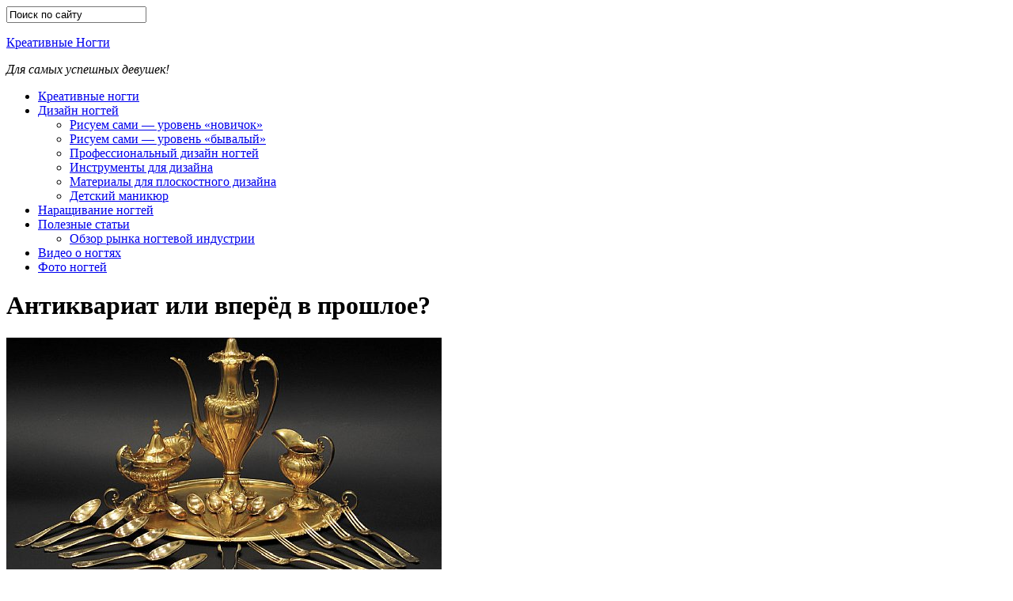

--- FILE ---
content_type: text/html; charset=UTF-8
request_url: https://creativenails.ru/%D0%B0%D0%BD%D1%82%D0%B8%D0%BA%D0%B2%D0%B0%D1%80%D0%B8%D0%B0%D1%82-%D0%B8%D0%BB%D0%B8-%D0%B2%D0%BF%D0%B5%D1%80%D1%91%D0%B4-%D0%B2-%D0%BF%D1%80%D0%BE%D1%88%D0%BB%D0%BE%D0%B5/
body_size: 6998
content:
<!DOCTYPE html><html xmlns="//www.w3.org/1999/xhtml"><head><meta charset="utf-8" /><link href='//fonts.googleapis.com/css?family=Open+Sans:300italic,400italic,600italic,400,300,600|Lobster&subset=latin,cyrillic' rel='stylesheet' type='text/css'><link media="all" href="https://creativenails.ru/wp-content/cache/autoptimize/css/autoptimize_f15b0332c2e6b038a0f427c059bc84a2.css" rel="stylesheet"><link media="screen,  projection" href="https://creativenails.ru/wp-content/cache/autoptimize/css/autoptimize_43e33cfd688a2c06e1af5a7b33bee9e8.css" rel="stylesheet"><title>Антиквариат или вперёд в прошлое?</title><meta name="description" content="Интерес к антиквариату трудно переоценить в любые времена. Не только частные коллекционеры, но и государство заинтересованы в накоплении и сохранении антиквариата, который наравне с художественно-исторической ценностью вызывает немалый интерес как инструмент инвестирования. Антиквариат – целая система знаний и законов, это мир, позволяющий прикоснуться к эпохам, когда люди могли ещё себе позволить не прибегать к унификации" /><meta name="robots" content="max-snippet:-1, max-image-preview:large, max-video-preview:-1" /><meta name="author" content="admin"/><link rel="canonical" href="https://creativenails.ru/%d0%b0%d0%bd%d1%82%d0%b8%d0%ba%d0%b2%d0%b0%d1%80%d0%b8%d0%b0%d1%82-%d0%b8%d0%bb%d0%b8-%d0%b2%d0%bf%d0%b5%d1%80%d1%91%d0%b4-%d0%b2-%d0%bf%d1%80%d0%be%d1%88%d0%bb%d0%be%d0%b5/" /><meta name="generator" content="All in One SEO (AIOSEO) 4.7.8" /><meta property="og:locale" content="ru_RU" /><meta property="og:site_name" content="Креативные ногти | Для самых успешных девушек" /><meta property="og:type" content="article" /><meta property="og:title" content="Антиквариат или вперёд в прошлое?" /><meta property="og:description" content="Интерес к антиквариату трудно переоценить в любые времена. Не только частные коллекционеры, но и государство заинтересованы в накоплении и сохранении антиквариата, который наравне с художественно-исторической ценностью вызывает немалый интерес как инструмент инвестирования. Антиквариат – целая система знаний и законов, это мир, позволяющий прикоснуться к эпохам, когда люди могли ещё себе позволить не прибегать к унификации" /><meta property="og:url" content="https://creativenails.ru/%d0%b0%d0%bd%d1%82%d0%b8%d0%ba%d0%b2%d0%b0%d1%80%d0%b8%d0%b0%d1%82-%d0%b8%d0%bb%d0%b8-%d0%b2%d0%bf%d0%b5%d1%80%d1%91%d0%b4-%d0%b2-%d0%bf%d1%80%d0%be%d1%88%d0%bb%d0%be%d0%b5/" /><meta property="article:published_time" content="2012-08-09T06:06:39+00:00" /><meta property="article:modified_time" content="2012-08-09T06:06:39+00:00" /><meta name="twitter:card" content="summary" /><meta name="twitter:title" content="Антиквариат или вперёд в прошлое?" /><meta name="twitter:description" content="Интерес к антиквариату трудно переоценить в любые времена. Не только частные коллекционеры, но и государство заинтересованы в накоплении и сохранении антиквариата, который наравне с художественно-исторической ценностью вызывает немалый интерес как инструмент инвестирования. Антиквариат – целая система знаний и законов, это мир, позволяющий прикоснуться к эпохам, когда люди могли ещё себе позволить не прибегать к унификации" /><meta name="google" content="nositelinkssearchbox" />  <script type="text/javascript" src="https://creativenails.ru/wp-includes/js/jquery/jquery.min.js" id="jquery-core-js"></script> <link rel="https://api.w.org/" href="https://creativenails.ru/wp-json/" /><link rel="alternate" title="JSON" type="application/json" href="https://creativenails.ru/wp-json/wp/v2/posts/10054" /><link rel="alternate" title="oEmbed (JSON)" type="application/json+oembed" href="https://creativenails.ru/wp-json/oembed/1.0/embed?url=https%3A%2F%2Fcreativenails.ru%2F%25d0%25b0%25d0%25bd%25d1%2582%25d0%25b8%25d0%25ba%25d0%25b2%25d0%25b0%25d1%2580%25d0%25b8%25d0%25b0%25d1%2582-%25d0%25b8%25d0%25bb%25d0%25b8-%25d0%25b2%25d0%25bf%25d0%25b5%25d1%2580%25d1%2591%25d0%25b4-%25d0%25b2-%25d0%25bf%25d1%2580%25d0%25be%25d1%2588%25d0%25bb%25d0%25be%25d0%25b5%2F" /><link rel="alternate" title="oEmbed (XML)" type="text/xml+oembed" href="https://creativenails.ru/wp-json/oembed/1.0/embed?url=https%3A%2F%2Fcreativenails.ru%2F%25d0%25b0%25d0%25bd%25d1%2582%25d0%25b8%25d0%25ba%25d0%25b2%25d0%25b0%25d1%2580%25d0%25b8%25d0%25b0%25d1%2582-%25d0%25b8%25d0%25bb%25d0%25b8-%25d0%25b2%25d0%25bf%25d0%25b5%25d1%2580%25d1%2591%25d0%25b4-%25d0%25b2-%25d0%25bf%25d1%2580%25d0%25be%25d1%2588%25d0%25bb%25d0%25be%25d0%25b5%2F&#038;format=xml" /><meta name="description" content="Интерес к антиквариату трудно переоценить в любые времена. Не только частные коллекционеры, но и государство заинтересованы в накоплении и сохранении антиквариата, который наравне с художественно-исторической ценностью вызывает немалый интерес как инструмент инвестирования. Антиквариат – целая система знаний и законов, это мир, позволяющий прикоснуться к эпохам, когда люди могли ещё себе позволить не прибегать к унификации" /><meta name="robots" content="max-snippet:-1, max-image-preview:large, max-video-preview:-1" /><meta name="author" content="admin"/><link rel="canonical" href="https://creativenails.ru/%d0%b0%d0%bd%d1%82%d0%b8%d0%ba%d0%b2%d0%b0%d1%80%d0%b8%d0%b0%d1%82-%d0%b8%d0%bb%d0%b8-%d0%b2%d0%bf%d0%b5%d1%80%d1%91%d0%b4-%d0%b2-%d0%bf%d1%80%d0%be%d1%88%d0%bb%d0%be%d0%b5/" /><meta name="generator" content="All in One SEO (AIOSEO) 4.7.8" /><meta property="og:locale" content="ru_RU" /><meta property="og:site_name" content="Креативные ногти | Для самых успешных девушек" /><meta property="og:type" content="article" /><meta property="og:title" content="Антиквариат или вперёд в прошлое?" /><meta property="og:description" content="Интерес к антиквариату трудно переоценить в любые времена. Не только частные коллекционеры, но и государство заинтересованы в накоплении и сохранении антиквариата, который наравне с художественно-исторической ценностью вызывает немалый интерес как инструмент инвестирования. Антиквариат – целая система знаний и законов, это мир, позволяющий прикоснуться к эпохам, когда люди могли ещё себе позволить не прибегать к унификации" /><meta property="og:url" content="https://creativenails.ru/%d0%b0%d0%bd%d1%82%d0%b8%d0%ba%d0%b2%d0%b0%d1%80%d0%b8%d0%b0%d1%82-%d0%b8%d0%bb%d0%b8-%d0%b2%d0%bf%d0%b5%d1%80%d1%91%d0%b4-%d0%b2-%d0%bf%d1%80%d0%be%d1%88%d0%bb%d0%be%d0%b5/" /><meta property="article:published_time" content="2012-08-09T06:06:39+00:00" /><meta property="article:modified_time" content="2012-08-09T06:06:39+00:00" /><meta name="twitter:card" content="summary" /><meta name="twitter:title" content="Антиквариат или вперёд в прошлое?" /><meta name="twitter:description" content="Интерес к антиквариату трудно переоценить в любые времена. Не только частные коллекционеры, но и государство заинтересованы в накоплении и сохранении антиквариата, который наравне с художественно-исторической ценностью вызывает немалый интерес как инструмент инвестирования. Антиквариат – целая система знаний и законов, это мир, позволяющий прикоснуться к эпохам, когда люди могли ещё себе позволить не прибегать к унификации" /><meta name="google" content="nositelinkssearchbox" /><link rel="https://api.w.org/" href="https://creativenails.ru/wp-json/" /><link rel="alternate" title="JSON" type="application/json" href="https://creativenails.ru/wp-json/wp/v2/posts/10054" /><link rel="alternate" title="oEmbed (JSON)" type="application/json+oembed" href="https://creativenails.ru/wp-json/oembed/1.0/embed?url=https%3A%2F%2Fcreativenails.ru%2F%25d0%25b0%25d0%25bd%25d1%2582%25d0%25b8%25d0%25ba%25d0%25b2%25d0%25b0%25d1%2580%25d0%25b8%25d0%25b0%25d1%2582-%25d0%25b8%25d0%25bb%25d0%25b8-%25d0%25b2%25d0%25bf%25d0%25b5%25d1%2580%25d1%2591%25d0%25b4-%25d0%25b2-%25d0%25bf%25d1%2580%25d0%25be%25d1%2588%25d0%25bb%25d0%25be%25d0%25b5%2F" /><link rel="alternate" title="oEmbed (XML)" type="text/xml+oembed" href="https://creativenails.ru/wp-json/oembed/1.0/embed?url=https%3A%2F%2Fcreativenails.ru%2F%25d0%25b0%25d0%25bd%25d1%2582%25d0%25b8%25d0%25ba%25d0%25b2%25d0%25b0%25d1%2580%25d0%25b8%25d0%25b0%25d1%2582-%25d0%25b8%25d0%25bb%25d0%25b8-%25d0%25b2%25d0%25bf%25d0%25b5%25d1%2580%25d1%2591%25d0%25b4-%25d0%25b2-%25d0%25bf%25d1%2580%25d0%25be%25d1%2588%25d0%25bb%25d0%25be%25d0%25b5%2F&#038;format=xml" /><link rel="icon" href="https://creativenails.ru/wp-content/themes/cn2014/images/favicon.ico" type="image/x-icon"> <script type="text/javascript">var _gaq = _gaq || [];
_gaq.push(['_setAccount', 'UA-2693593-3']);
_gaq.push(['_trackPageview']);
(function() {
	var ga = document.createElement('script'); ga.type = 'text/javascript'; ga.async = true;
	ga.src = ('https:' == document.location.protocol ? 'https://ssl' : 'http://www') + '.google-analytics.com/ga.js';
	var s = document.getElementsByTagName('script')[0]; s.parentNode.insertBefore(ga, s);
})();</script> <script type="text/javascript">window.google_analytics_uacct = "UA-2693593-3";</script> </head><body><div id="wrapper"><div id="header"><div id="headersearch"><form method="get" id="searchform" action="//creativenails.ru/"> <input type="text" value="Поиск по сайту" name="s" onfocus="if (this.value == 'Поиск по сайту') {this.value = '';}" onblur="if (this.value == '') {this.value = 'Поиск по сайту';}"></form></div><div id="logo"><a href="https://creativenails.ru/" title="Креативные ногти"><p>Креативные Ногти</a><div class="category-description"><em>Для самых успешных девушек!</em></div></div></div><div id="menu"><div id="access" role="navigation"><div class="menu-header"><ul id="menu-menuheader" class="menu"><li id="menu-item-6231" class="menu-item menu-item-type-custom menu-item-object-custom menu-item-home menu-item-6231"><a href="https://creativenails.ru/">Креативные ногти</a></li><li id="menu-item-4541" class="sublist menu-item menu-item-type-taxonomy menu-item-object-category menu-item-has-children menu-item-4541"><a href="https://creativenails.ru/category/nails-design/">Дизайн ногтей</a><ul class="sub-menu"><li id="menu-item-4555" class="menu-item menu-item-type-taxonomy menu-item-object-category menu-item-4555"><a href="https://creativenails.ru/category/nails-design/start-nails/">Рисуем сами &#8212; уровень &#171;новичок&#187;</a></li><li id="menu-item-4556" class="menu-item menu-item-type-taxonomy menu-item-object-category menu-item-4556"><a href="https://creativenails.ru/category/nails-design/master-nails/">Рисуем сами &#8212; уровень &#171;бывалый&#187;</a></li><li id="menu-item-4554" class="menu-item menu-item-type-taxonomy menu-item-object-category menu-item-4554"><a href="https://creativenails.ru/category/nails-design/profi-nails/">Профессиональный дизайн ногтей</a></li><li id="menu-item-4543" class="menu-item menu-item-type-taxonomy menu-item-object-category menu-item-4543"><a href="https://creativenails.ru/category/instrumenty-dlya-dizajna/">Инструменты для дизайна</a></li><li id="menu-item-4547" class="menu-item menu-item-type-taxonomy menu-item-object-category menu-item-4547"><a href="https://creativenails.ru/category/materialy-dlya-ploskostnogo-dizajna-i/">Материалы для плоскостного дизайна</a></li><li id="menu-item-4540" class="menu-item menu-item-type-taxonomy menu-item-object-category menu-item-4540"><a href="https://creativenails.ru/category/kids-nails/">Детский маникюр</a></li></ul></li><li id="menu-item-4548" class="menu-item menu-item-type-taxonomy menu-item-object-category menu-item-4548"><a href="https://creativenails.ru/category/nail-capacity/">Наращивание ногтей</a></li><li id="menu-item-4553" class="sublist menu-item menu-item-type-taxonomy menu-item-object-category menu-item-has-children menu-item-4553"><a href="https://creativenails.ru/category/%d0%bf%d0%be%d0%bb%d0%b5%d0%b7%d0%bd%d1%8b%d0%b5-%d1%81%d1%82%d0%b0%d1%82%d1%8c%d0%b8/">Полезные статьи</a><ul class="sub-menu"><li id="menu-item-4549" class="menu-item menu-item-type-taxonomy menu-item-object-category menu-item-4549"><a href="https://creativenails.ru/category/nail-industry/">Обзор рынка ногтевой индустрии</a></li></ul></li><li id="menu-item-4550" class="menu-item menu-item-type-taxonomy menu-item-object-category menu-item-4550"><a href="https://creativenails.ru/category/nails-video/">Видео о ногтях</a></li><li id="menu-item-4559" class="menu-item menu-item-type-post_type menu-item-object-page menu-item-4559"><a href="https://creativenails.ru/nails-photos/">Фото ногтей</a></li></ul></div></div></div><div id="container"><div class="entry-post"><div class="current-location"><div class="page-title"><h1>Антиквариат или вперёд в прошлое?</h1></div></div><div class="container"><div class="single-entry-content"> <a rel="lightbox" href="https://creativenails.ru/wp-content/uploads/2012/08/антиквариат.jpg"><noscript><img alt="Антиквариат или вперёд в прошлое?" width="550" height="300" src="/timthumb.php?src=https://creativenails.ru/wp-content/uploads/2012/08/антиквариат.jpg&w=550&h=300&s=1&pt=1" title="Антиквариат или вперёд в прошлое?"></noscript><img class="lazyload" alt="Антиквариат или вперёд в прошлое?" width="550" height="300" src='data:image/svg+xml,%3Csvg%20xmlns=%22http://www.w3.org/2000/svg%22%20viewBox=%220%200%20550%20300%22%3E%3C/svg%3E' data-src="/timthumb.php?src=https://creativenails.ru/wp-content/uploads/2012/08/антиквариат.jpg&w=550&h=300&s=1&pt=1" title="Антиквариат или вперёд в прошлое?"></a><div class="post-content"><p>Интерес к антиквариату трудно переоценить в любые времена. Не только частные коллекционеры, но и государство заинтересованы в накоплении и сохранении антиквариата, который наравне с художественно-исторической ценностью вызывает немалый интерес как инструмент инвестирования.</p><p>Антиквариат – целая система знаний и законов, это мир, позволяющий прикоснуться к эпохам, когда люди могли ещё себе позволить не прибегать к унификации форм, стилей и направлений, и не относиться к искусству только как к товару. С другой стороны, сегодня, именно финансовый интерес к антиквариату, как выгодному вложению, пробуждает увлечённость и потребность в том прекрасном, что может нам предложить история искусств и ремёсел.</p><p>Особое место занимают антикварные ювелирные украшения, которые способны, как и неповторимо подчеркнуть индивидуальность владельца, так и послужить ему в качестве надёжных инвестиций.<div id="yandex_rtb_R-A-74752-1"></div> <script type="text/javascript">(function(w, d, n, s, t) {
		w[n] = w[n] || [];
		w[n].push(function() {
			Ya.Context.AdvManager.render({
				blockId: "R-A-74752-1",
				renderTo: "yandex_rtb_R-A-74752-1",
				async: true,
				statId: undefined /* должен быть целым числом между 1 и 1,000,000,000 */
			});
		});
		t = d.getElementsByTagName("script")[0];
		s = d.createElement("script");
		s.type = "text/javascript";
		s.src = "//an.yandex.ru/system/context.js";
		s.async = true;
		t.parentNode.insertBefore(s, t);
	})(this, this.document, "yandexContextAsyncCallbacks");</script> </p><p><a href="http://www.deputti-antik.ru/catalog/8/">Ювелирные изделия  антиквариат</a>, инструменты, позволяющие обогатить мировоззрение человека новыми взглядами и открытиями. Напрямую прикоснуться к прошлому, оценить темпы и направления развития современного искусства, а также обеспечить собственное будущее. Благо – есть из чего выбирать.</p><p>Несмотря на то, что рынок антиквариата система сложная и живущая по своим законам, практически каждый из нас является его потенциальным участником, а главное – владельцем и ценителем предметов старины. Ведь и антикварные лавки стали вполне привычным дополнениям к достопримечательностям любого города, да и практически у любого желающего присоединиться к коллекционированию антиквариата, наверняка найдётся старинная вещица, передающаяся из поколения в поколение, и занимающая почётное место в семейном архиве ценностей.</p></p> <script async src="//pagead2.googlesyndication.com/pagead/js/adsbygoogle.js"></script>  <ins class="adsbygoogle"
 style="display:block; text-align:center;"
 data-ad-layout="in-article"
 data-ad-format="fluid"
 data-ad-client="ca-pub-6246341915782269"
 data-ad-slot="3448781228"
 data-full-width-responsive="true"></ins> <script>(adsbygoogle = window.adsbygoogle || []).push({});</script> </div> <i>Обновлено: 09/08/2012</i></div><div class="entry-sidebar"><div class="entry-sidebar-unit"><h3 class="entry-sidebar-title">Стиль жизни</h3><ul><li><a href="https://creativenails.ru/%d0%be%d1%81%d0%bd%d0%be%d0%b2%d0%bd%d1%8b%d0%b5-%d1%81%d0%be%d0%b2%d0%b5%d1%82%d1%8b-%d0%bf%d0%be-%d1%83%d1%85%d0%be%d0%b4%d1%83-%d0%b7%d0%b0-%d0%ba%d0%be%d0%b6%d0%b5%d0%b9-%d0%b7%d0%b8%d0%bc%d0%be/">Основные советы по уходу за кожей зимой</a></li><li><a href="https://creativenails.ru/7-%d0%be%d1%88%d0%b8%d0%b1%d0%be%d0%ba-%d0%ba%d0%be%d1%82%d0%be%d1%80%d1%8b%d0%b5-%d0%bd%d0%b8%d0%ba%d0%be%d0%b3%d0%b4%d0%b0-%d0%bd%d0%b5-%d0%b4%d0%be%d0%bf%d1%83%d1%81%d1%82%d0%b8%d1%82-%d1%84%d1%80/">7 ошибок, которые никогда не допустит француженка</a></li><li><a href="https://creativenails.ru/%d1%84%d0%be%d1%80%d0%bc%d0%b8%d1%80%d1%83%d0%b5%d0%bc-%d0%b7%d0%b8%d0%bc%d0%bd%d0%b8%d0%b9-%d0%b3%d0%b0%d1%80%d0%b4%d0%b5%d1%80%d0%be%d0%b1/">Формируем зимний гардероб</a></li><li><a href="https://creativenails.ru/%d0%ba%d1%80%d0%b0%d1%81%d0%be%d1%82%d0%b0-%d1%80%d0%be%d0%b6%d0%b4%d0%b0%d0%b5%d1%82%d1%81%d1%8f-%d0%b2-%d0%bb%d1%8e%d0%b1%d0%b2%d0%b8-%d0%ba-%d1%81%d0%b5%d0%b1%d0%b5/">Красота рождается в любви к себе</a></li><li><a href="https://creativenails.ru/%d0%bf%d0%be%d0%b4%d0%b3%d0%be%d1%82%d0%be%d0%b2%d0%ba%d0%b0-%d0%ba-%d0%ba%d1%83%d0%bf%d0%b0%d1%82%d0%b5%d0%bb%d1%8c%d0%bd%d0%be%d0%bc%d1%83-%d1%81%d0%b5%d0%b7%d0%be%d0%bd%d1%83/">Подготовка к купательному сезону</a></li><li><a href="https://creativenails.ru/%d1%85%d1%83%d0%b4%d0%b5%d0%b5%d0%bc-%d0%ba-%d0%bd%d0%be%d0%b2%d0%be%d0%bc%d1%83-%d0%b3%d0%be%d0%b4%d1%83/">Худеем к Новому году</a></li><li><a href="https://creativenails.ru/%d0%ba%d0%b0%d0%ba-%d0%bd%d0%b5-%d1%80%d0%b0%d0%b7%d0%be%d1%87%d0%b0%d1%80%d0%be%d0%b2%d0%b0%d1%82%d1%8c%d1%81%d1%8f-%d0%b2-%d0%bd%d0%b0%d1%82%d1%83%d1%80%d0%b0%d0%bb%d1%8c%d0%bd%d1%8b%d1%85-%d1%88/">Как не разочароваться в натуральных шампунях</a></li><li><a href="https://creativenails.ru/%d0%bd%d0%b0%d1%80%d0%b0%d1%89%d0%b8%d0%b2%d0%b0%d0%bd%d0%b8%d0%b5-%d0%b2%d0%be%d0%bb%d0%be%d1%81-%d0%b2-%d1%81%d0%b0%d0%bb%d0%be%d0%bd%d0%b0%d1%85/">Наращивание волос в салонах</a></li><li><a href="https://creativenails.ru/%d0%b6%d0%b5%d0%bd%d1%81%d0%ba%d0%b8%d0%b5-%d1%82%d0%be%d0%b2%d0%b0%d1%80%d1%8b/">Женские товары: что покупают в этом сезоне?</a></li><li><a href="https://creativenails.ru/%d0%b4%d0%b8%d0%b7%d0%b0%d0%b9%d0%bd-%d0%bd%d0%be%d0%b3%d1%82%d0%b5%d0%b9-%d1%83%d0%b2%d0%bb%d0%b5%d0%ba%d0%b0%d1%82%d0%b5%d0%bb%d1%8c%d0%bd%d0%be%d0%b5-%d1%85%d0%be%d0%b1%d0%b1%d0%b8/">Дизайн ногтей &#8212; увлекательное хобби</a></li><li><a href="https://creativenails.ru/%d1%81%d0%be%d0%b7%d0%b4%d0%b0%d0%bd%d0%b8%d0%b5-%d1%81%d1%82%d0%b8%d0%bb%d1%8c%d0%bd%d0%be%d0%b3%d0%be-%d0%be%d0%b1%d1%80%d0%b0%d0%b7%d0%b0/">Создание стильного образа</a></li><li><a href="https://creativenails.ru/%d0%b3%d0%b5%d0%bb%d1%8c-%d0%bb%d0%b0%d0%ba-%d0%bc%d0%b8%d0%bd%d0%b8%d0%bc%d0%b0%d0%bb%d1%8c%d0%bd%d1%8b%d0%b9-%d0%bd%d0%b0%d0%b1%d0%be%d1%80-%d0%bf%d1%80%d0%b5%d0%b4%d0%bc%d0%b5%d1%82%d0%be%d0%b2/">Гель-лак: минимальный набор предметов для самостоятельного маникюра</a></li><li><a href="https://creativenails.ru/%d0%b3%d0%be%d0%bc%d0%bc%d0%b0%d0%b6-%d0%ba%d0%b0%d0%ba-%d0%bd%d0%b0%d0%b8%d0%b1%d0%be%d0%bb%d0%b5%d0%b5-%d1%89%d0%b0%d0%b4%d1%8f%d1%89%d0%b8%d0%b9-%d1%81%d0%bf%d0%be%d1%81%d0%be%d0%b1-%d0%be%d1%87/">Гоммаж &#8212; как наиболее щадящий способ очищения кожи</a></li><li><a href="https://creativenails.ru/%d0%bf%d1%80%d0%b5%d0%b8%d0%bc%d1%83%d1%89%d0%b5%d1%81%d1%82%d0%b2%d0%b0-%d0%ba%d0%be%d1%81%d0%bc%d0%b5%d1%82%d0%b8%d0%ba%d0%b8-holy-land/">Преимущества косметики Holy land</a></li><li><a href="https://creativenails.ru/%d0%bd%d0%b0%d1%80%d1%8f%d0%b4-%d0%b4%d0%bb%d1%8f-%d0%bd%d0%be%d0%b2%d0%be%d0%b3%d0%be%d0%b4%d0%bd%d0%b5%d0%b9-%d0%bd%d0%be%d1%87%d0%b8/">Наряд для новогодней ночи, прощай 2014</a></li></ul></div><div class="entry-sidebar-unit"><h3 class="entry-sidebar-title">Актуально</h3><ul><li> <script async src="//pagead2.googlesyndication.com/pagead/js/adsbygoogle.js"></script>  <ins class="adsbygoogle"
 style="display:inline-block;width:300px;height:600px"
 data-ad-client="ca-pub-6246341915782269"
 data-ad-slot="7787852046"></ins> <script>(adsbygoogle = window.adsbygoogle || []).push({});</script> </li></ul></div></div></div><div class="current-location"><div class="page-title">Комментарии</div></div><div class="container"><div class="single-entry-content"><div id="comments-form"><p><div class="widgettitle">Оставить комментарий:</div></p><form id="comment-form" action="https://creativenails.ru/wp-comments-post.php" method="post"><p><input id="comment-name" value="" name="author"  type="text" class="formid" /> <label for="comment-name">Имя (обязательно)</label></p><p><input id="comment-email" name="email" value="" type="text" class="formemail" /> <label for="comment-name">E-mail (обязательно)</label></p><p><textarea name="comment" cols="60" rows="8" class="textarea"></textarea></p><p style="clear: both;" class="subscribe-to-comments"> <input type="checkbox" name="subscribe" id="subscribe" value="subscribe" style="width: auto;" /> <label for="subscribe">Оповещать о новых комментариях по почте</label></p><p><input name="submit" type="submit" id="submit" tabindex="5" class="button" value="Отправить" /> <input type="hidden" name="comment_post_ID" value="10054" /></form></div></div><div class="entry-sidebar"><div class="entry-sidebar-unit"><h3 class="entry-sidebar-title">Присоединяйся к нам</h3><ul><li> <script type="text/javascript" src="//vk.com/js/api/openapi.js?69"></script> <div id="vk_groups"></div> <script type="text/javascript">VK.Widgets.Group("vk_groups", {mode: 0, width: "300"}, 16480905);</script> </li></ul></div><div class="entry-sidebar-unit"><h3 class="entry-sidebar-title">Поделиться</h3><ul><li><div class="yashare-auto-init" data-yashareL10n="ru" data-yashareType="none" data-yashareQuickServices="vkontakte,moimir,odnoklassniki,twitter,gplus,facebook,lj"></div></li></ul></div></div></div></div></div><div id="footer"><div id="footer-area"><div class="col twocol"><div class="widget"><div class="entry-sidebar-title">Новые комментарии</div><ul><li><a rel="nofollow" href="https://creativenails.ru/%d1%83%d1%85%d0%be%d0%b4-%d0%b7%d0%b0-%d1%80%d1%83%d0%ba%d0%b0%d0%bc%d0%b8-%d0%bf%d0%be%d1%81%d0%bb%d0%b5-%d0%be%d0%b3%d0%be%d1%80%d0%be%d0%b4%d0%b0/comment-page-1/#comment-19142">Уход за руками после огорода</a></li><li><a rel="nofollow" href="https://creativenails.ru/%d0%ba%d0%bb%d0%b5%d0%b9-%d0%b4%d0%bb%d1%8f-%d1%82%d0%b8%d0%bf%d1%81%d0%be%d0%b2-%d0%bd%d0%b5%d0%bc%d0%bd%d0%be%d0%b3%d0%be-%d0%bf%d1%80%d0%b0%d0%b2%d0%b4%d1%8b-%d0%be-%d0%bd%d0%b5%d0%bc/comment-page-1/#comment-17825">Клей для типсов. Немного правды о нем</a></li><li><a rel="nofollow" href="https://creativenails.ru/%d1%83%d1%85%d0%be%d0%b4-%d0%b7%d0%b0-%d1%80%d1%83%d0%ba%d0%b0%d0%bc%d0%b8-%d0%bf%d0%be%d1%81%d0%bb%d0%b5-%d0%be%d0%b3%d0%be%d1%80%d0%be%d0%b4%d0%b0/comment-page-1/#comment-13784">Уход за руками после огорода</a></li><li><a rel="nofollow" href="https://creativenails.ru/%d1%83%d1%85%d0%be%d0%b4-%d0%b7%d0%b0-%d1%80%d1%83%d0%ba%d0%b0%d0%bc%d0%b8-%d0%bf%d0%be%d1%81%d0%bb%d0%b5-%d0%be%d0%b3%d0%be%d1%80%d0%be%d0%b4%d0%b0/comment-page-1/#comment-13683">Уход за руками после огорода</a></li><li><a rel="nofollow" href="https://creativenails.ru/zakaz-tovara-chjerjez-intjernjet/comment-page-1/#comment-13600">Плюсы и минусы заказа товара через интернет</a></li></ul></div></div><div class="col twocol"><div class="widget"><div class="entry-sidebar-title">Новые статьи</div><ul><li><a href="https://creativenails.ru/%d0%ba%d1%83%d1%85%d0%be%d0%bd%d0%bd%d1%8b%d0%b5-%d1%83%d0%b4%d0%be%d0%b1%d1%81%d1%82%d0%b2%d0%b0-%d0%b0%d0%ba%d1%81%d0%b5%d1%81%d1%81%d1%83%d0%b0%d1%80%d1%8b/">Кухонные удобства - аксессуары</a></li><li><a href="https://creativenails.ru/beautypro-academy/">BeautyPRO Academy</a></li><li><a href="https://creativenails.ru/lovely/">Гель-лак «Lovely»</a></li><li><a href="https://creativenails.ru/cosmetology-equipment/">Косметологическое оборудование</a></li><li><a href="https://creativenails.ru/%d0%ba%d0%b0%d1%81%d1%82%d0%be%d1%80%d0%be%d0%b2%d0%be%d0%b5-%d0%bc%d0%b0%d1%81%d0%bb%d0%be-%d0%b4%d0%bb%d1%8f-%d0%bd%d0%be%d0%b3%d1%82%d0%b5%d0%b9-%d0%bb%d1%83%d1%87%d1%88%d0%b5%d0%b5-%d1%81%d1%80/">Касторовое масло для ногтей - лучшее средство в мире</a></li></ul></div></div><div class="clear"></div></div><div id="footer-copyright" class="grad"> Креативные ногти &copy; 2026 | <a rel="nofollow" href="/about/">Контакты & О нас</a> | <a href="/site-map/">Карта сайта</a> | <a title="Чудик.ру" href="/catalog.php">Салоны красоты</a><div class="right"></div></div></div></div> <script type="text/javascript" src="//yandex.st/share/share.js" charset="utf-8"></script> <noscript><style>.lazyload{display:none;}</style></noscript><script data-noptimize="1">window.lazySizesConfig=window.lazySizesConfig||{};window.lazySizesConfig.loadMode=1;</script><script async data-noptimize="1" src='https://creativenails.ru/wp-content/plugins/autoptimize/classes/external/js/lazysizes.min.js'></script> <script type="text/javascript">document.write("<img src='//counter.yadro.ru/hit?r" + escape(document.referrer) + ((typeof(screen)=="undefined")?"":";s"+screen.width+"*"+screen.height+"*"+(screen.colorDepth?screen.colorDepth:screen.pixelDepth)) + ";u" + escape(document.URL) + ";" + Math.random() + "' alt=''>")</script> <script defer src="https://creativenails.ru/wp-content/cache/autoptimize/js/autoptimize_12576cddfd5fb728bca9d0034edbffd6.js"></script></body></html>

--- FILE ---
content_type: text/html; charset=utf-8
request_url: https://www.google.com/recaptcha/api2/aframe
body_size: 267
content:
<!DOCTYPE HTML><html><head><meta http-equiv="content-type" content="text/html; charset=UTF-8"></head><body><script nonce="fi3vJtZJJJuQ816SyFWM_g">/** Anti-fraud and anti-abuse applications only. See google.com/recaptcha */ try{var clients={'sodar':'https://pagead2.googlesyndication.com/pagead/sodar?'};window.addEventListener("message",function(a){try{if(a.source===window.parent){var b=JSON.parse(a.data);var c=clients[b['id']];if(c){var d=document.createElement('img');d.src=c+b['params']+'&rc='+(localStorage.getItem("rc::a")?sessionStorage.getItem("rc::b"):"");window.document.body.appendChild(d);sessionStorage.setItem("rc::e",parseInt(sessionStorage.getItem("rc::e")||0)+1);localStorage.setItem("rc::h",'1770014590728');}}}catch(b){}});window.parent.postMessage("_grecaptcha_ready", "*");}catch(b){}</script></body></html>